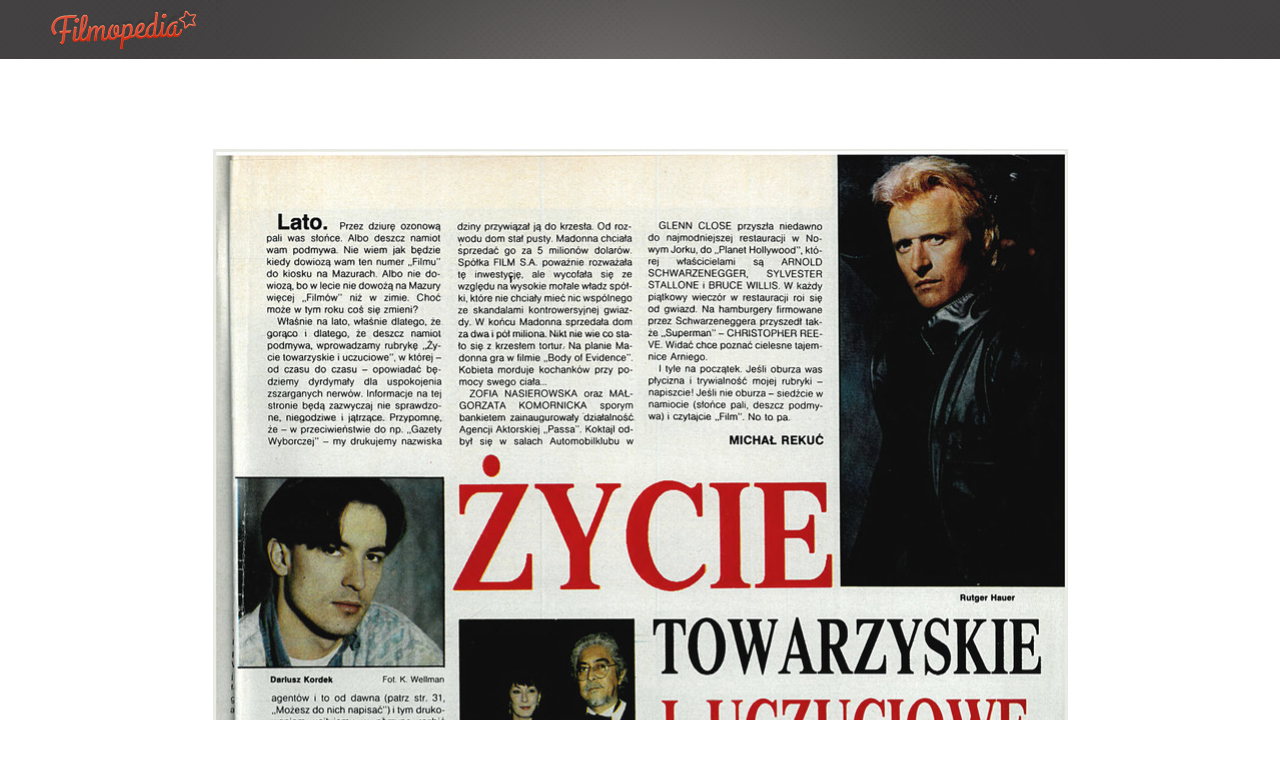

--- FILE ---
content_type: text/html;charset=UTF-8
request_url: https://www.filmopedia.org/archiwum/1992/2019/49775/1992-film-27-003jpg.html
body_size: 10586
content:
<!DOCTYPE html> 
<html lang="pl"> 
<head>
<title>1992-film-27-003.jpg - FILM: 27/1992, strona: 3 - Filmopedia</title>          
<meta charset="utf-8" />       
<meta name="description" content="" />
<meta name="keywords" content="Magazyn Film, FILM, 27, 1992, magazyn, filmopedia" />  
<meta name="robots" content="index,follow" />
<meta name="viewport" content="width=device-width, initial-scale=1, minimum-scale=1, user-scalable=yes" />
<meta name="application-name" content="Filmopedia" />
<meta name="msapplication-tooltip" content="Filmopedia" />
<meta name="msapplication-TileColor" content="#807B7A" />
<meta name="msapplication-TileImage" content="http:///_i/m.wprost/wprost_msapplication.png" />
<meta name="msapplication-square150x150logo" content="https://www.filmopedia.org/filmopedia/_i/icons/filmopedia-favicon-152x152.png" />
<meta name="HandheldFriendly" content="true" />
<meta name="apple-mobile-web-app-capable" content="true" />
<meta name="apple-mobile-web-app-status-bar-style" content="black" />
<meta property="image_src" content="https://www.filmopedia.org/_thumb/1c/ce/66/001267414ab79fd2b16e9b006a.jpeg" />
<meta property="og:site_name" content="Filmopedia" />
<meta property="og:title" content="1992-film-27-003.jpg" />
<meta property="og:description" content="" />
<meta property="og:url" content="https://www.filmopedia.org/archiwum/1992/2019/49775/1992-film-27-003jpg.html" />
<meta property="og:image" content="https://www.filmopedia.org/_thumb/1c/ce/66/001267414ab79fd2b16e9b006a.jpeg" />
<meta property="twitter:card" content="summary_large_image" />
<meta property="twitter:url" content="https://www.filmopedia.org/archiwum/1992/2019/49775/1992-film-27-003jpg.html" />
<meta property="twitter:title" content="1992-film-27-003.jpg" />
<meta property="twitter:description" content="" />
<meta property="twitter:image" content="https://www.filmopedia.org/_thumb/1c/ce/66/001267414ab79fd2b16e9b006a.jpeg" />
<link rel="apple-touch-icon" href="https://www.filmopedia.org/filmopedia/_i/icons/filmopedia-favicon-57x57.png" sizes="57x57" />
<link rel="apple-touch-icon" href="https://www.filmopedia.org/filmopedia/_i/icons/filmopedia-favicon-60x60.png" sizes="60x60" />
<link rel="apple-touch-icon" href="https://www.filmopedia.org/filmopedia/_i/icons/filmopedia-favicon-72x72.png" sizes="72x72" />
<link rel="apple-touch-icon" href="https://www.filmopedia.org/filmopedia/_i/icons/filmopedia-favicon-76x76.png" sizes="76x76" />
<link rel="apple-touch-icon" href="https://www.filmopedia.org/filmopedia/_i/icons/filmopedia-favicon-114x114.png" sizes="114x114" />
<link rel="apple-touch-icon" href="https://www.filmopedia.org/filmopedia/_i/icons/filmopedia-favicon-120x120.png" sizes="120x120" />
<link rel="apple-touch-icon" href="https://www.filmopedia.org/filmopedia/_i/icons/filmopedia-favicon-144x144.png" sizes="144x144" />
<link rel="apple-touch-icon" href="https://www.filmopedia.org/filmopedia/_i/icons/filmopedia-favicon-152x152.png" sizes="152x152" />
<link rel="apple-touch-icon" href="https://www.filmopedia.org/filmopedia/_i/icons/filmopedia-favicon-180x180.png" sizes="180x180" />
<link rel="search" href="https://www.filmopedia.org/search/" title="Wyszukaj w Filmopedii" type="application/opensearchdescription+xml" />
<link rel="prev" href="/archiwum/1992/2019/49774/1992-film-27-002jpg.html" />
<link rel="next" href="/archiwum/1992/2019/49776/1992-film-27-004jpg.html" />
<link rel="shortcut icon" href="/filmopedia/_i/icons/filmopedia-favicon.ico" type="image/x-icon" />
<link rel="icon" href="/filmopedia/_i/icons/filmopedia-favicon-32x32.png" type="image/png" />
<link rel="stylesheet" href="//fonts.googleapis.com/css?family=Roboto+Slab:400,100,300,700&amp;subset=latin,latin-ext,cyrillic,greek,greek-ext,cyrillic-ext" type="text/css" media="screen, projection" />
<link rel="stylesheet" href="//fonts.googleapis.com/css?family=Open+Sans:400,300,300italic,400italic,600,600italic,700,700italic,800,800italic&amp;subset=latin,greek-ext,greek,latin-ext,cyrillic,cyrillic-ext" type="text/css" media="screen, projection" />
<link rel="stylesheet" href="/_css/define.css" type="text/css" media="screen, projection" />
<link rel="stylesheet" href="/filmopedia/_css/filmopedia.css" type="text/css" media="screen, projection" />
<link rel="stylesheet" href="/_js/jquery/lightbox/css/lightbox.css" type="text/css" media="screen, projection" />
<link rel="stylesheet" href="/filmopedia/_css/filmopedia-issues.css" type="text/css" media="screen, projection" />
<script src="/_js/html5.js" type="text/javascript"></script>
<script src="//ajax.googleapis.com/ajax/libs/jquery/2.1.1/jquery.min.js" type="text/javascript"></script>
<script src="//ajax.googleapis.com/ajax/libs/jqueryui/1.11.0/jquery-ui.min.js" type="text/javascript"></script>
<script src="/_js/jquery/lightbox/lightbox-2.6.min.js" type="text/javascript"></script>
<script src="/_js/jquery/jquery.touchSwipe.min.js" type="text/javascript"></script>
<script src="/filmopedia/_js/filmopedia.js" type="text/javascript"></script>
<script src="/_js/jquery/jquery.easing.1.3.js" type="text/javascript"></script>
<script src="/_js/jquery/jquery.roundabout-shapes.js" type="text/javascript"></script>
<script src="/_js/jquery/jquery.roundabout.js" type="text/javascript"></script>

</head>                                                                                                                       
<body id="page-archiwum_artykul" class="page-archiwum_artykul page-route-archiwum-wydane" data-uri="/archiwum"> 
 
<div class="page-wrapper" id="top">  
<header id="header" class="header">      
    <div class="wrapper">
         <h1><a href="/">Filmopedia</a></h1>   
         <div class="search">  
                            
                            <div class="info">
                   <ul>
                        <li><em>67</em> lat historii</li>
                        <li><em>2536</em> wydań</li>
                        
                   </ul>
               </div>
         </div>
         <div class="project">
              <p>
                   <b>Celem projektu „Filmopedia”</b> jest skompletowanie i udostępnienie publiczne wszystkich wydań magazynu „Film”.
                   Do tej pory udało nam się zdigitalizować i opublikować 22 roczniki (co odpowiada ponad 490 wydaniom), które udostępniamy Państwu na tej stronie.
              </p>
              <p>
                   <b>Niestety części wydań nie posiadamy w naszym archiwum i aby projekt kontynuować zwracamy się do Państwa z pomocą o wsparcie poprzez nasz profil prowadzony na <a href="https://patronite.pl/filmopedia" target="patronite">patronite.pl</a></b>
              </p>
              <p style="display: none;">
                   <a href="/wsparcie/">Więcej informacji o wspierających nas osobach i instytucjach</a>
              </p>
              <p class="pisf">
                   Projekt współfinansowany przez
                   <a href="http://www.pisf.pl/pl" title="Polski Instytut Sztuki Filmowej" onclick="window.open(this.href); return false;" ><span>Polski Instytut Sztuki Filmowej</span></a>
              </p>
              <strong>Zobacz zdigitalizowane wydania Magazynu „FILM”</strong>
         </div>
        
    </div>
</header>    
<hr />
<div id="content" class="content">
<section id="section-years-slider" class="section section-years-slider section-years-slider-issue">   
    <div class="wrapper disabled-select">       
        <span class="next"></span>  
        <span class="prev"></span>    
        <h2>Archiwum</h2>   
        <ul class="disabled-select years-slider">               
           
                     <li class="disabled-select years years-40">    
             <strong>
                 <a href="/archiwum/dekada/40" data-year10="40" title="Magazyn FILM: 1946-1949">
                 <span>lata</span> 
                 40  
                 </a>
                 <!--1 <em>1946-1949</em>  --> 
             </strong>  
             <ul><li class="year-1946"><a href="/archiwum/1946" data-year="1946" title="Magazyn FILM: 1946rok">1946</a></li><li class="year-1947"><a href="/archiwum/1947" data-year="1947" title="Magazyn FILM: 1947rok">1947</a></li><li class="year-1948"><a href="/archiwum/1948" data-year="1948" title="Magazyn FILM: 1948rok">1948</a></li><li class="year-1949"><a href="/archiwum/1949" data-year="1949" title="Magazyn FILM: 1949rok">1949</a></li></ul>     
             </li>         
                   
                     <li class="disabled-select years years-50">    
             <strong>
                 <a href="/archiwum/dekada/50" data-year10="50" title="Magazyn FILM: 1950-1959">
                 <span>lata</span> 
                 50  
                 </a>
                 <!--1 <em>1950-1959</em>  --> 
             </strong>  
             <ul><li class="year-1950"><a href="/archiwum/1950" data-year="1950" title="Magazyn FILM: 1950rok">1950</a></li><li class="year-1951"><a href="/archiwum/1951" data-year="1951" title="Magazyn FILM: 1951rok">1951</a></li><li class="year-1952"><a href="/archiwum/1952" data-year="1952" title="Magazyn FILM: 1952rok">1952</a></li><li class="year-1953"><a href="/archiwum/1953" data-year="1953" title="Magazyn FILM: 1953rok">1953</a></li><li class="year-1954"><a href="/archiwum/1954" data-year="1954" title="Magazyn FILM: 1954rok">1954</a></li><li class="year-1955"><a href="/archiwum/1955" data-year="1955" title="Magazyn FILM: 1955rok">1955</a></li><li class="year-1956"><a href="/archiwum/1956" data-year="1956" title="Magazyn FILM: 1956rok">1956</a></li><li class="year-1957"><a href="/archiwum/1957" data-year="1957" title="Magazyn FILM: 1957rok">1957</a></li><li class="year-1958"><a href="/archiwum/1958" data-year="1958" title="Magazyn FILM: 1958rok">1958</a></li><li class="year-1959"><a href="/archiwum/1959" data-year="1959" title="Magazyn FILM: 1959rok">1959</a></li></ul>     
             </li>         
                   
                     <li class="disabled-select years years-60">    
             <strong>
                 <a href="/archiwum/dekada/60" data-year10="60" title="Magazyn FILM: 1960-1969">
                 <span>lata</span> 
                 60  
                 </a>
                 <!--1 <em>1960-1969</em>  --> 
             </strong>  
             <ul><li class="year-1960"><a href="/archiwum/1960" data-year="1960" title="Magazyn FILM: 1960rok">1960</a></li><li class="year-1961"><a href="/archiwum/1961" data-year="1961" title="Magazyn FILM: 1961rok">1961</a></li><li class="year-1962"><a href="/archiwum/1962" data-year="1962" title="Magazyn FILM: 1962rok">1962</a></li><li class="year-1963"><a href="/archiwum/1963" data-year="1963" title="Magazyn FILM: 1963rok">1963</a></li><li class="year-1964"><a href="/archiwum/1964" data-year="1964" title="Magazyn FILM: 1964rok">1964</a></li><li class="year-1965"><a href="/archiwum/1965" data-year="1965" title="Magazyn FILM: 1965rok">1965</a></li><li class="year-1966"><a href="/archiwum/1966" data-year="1966" title="Magazyn FILM: 1966rok">1966</a></li><li class="year-1967"><a href="/archiwum/1967" data-year="1967" title="Magazyn FILM: 1967rok">1967</a></li><li class="year-1968"><a href="/archiwum/1968" data-year="1968" title="Magazyn FILM: 1968rok">1968</a></li><li class="year-1969"><a href="/archiwum/1969" data-year="1969" title="Magazyn FILM: 1969rok">1969</a></li></ul>     
             </li>         
                   
                     <li class="disabled-select years years-70">    
             <strong>
                 <a href="/archiwum/dekada/70" data-year10="70" title="Magazyn FILM: 1970-1979">
                 <span>lata</span> 
                 70  
                 </a>
                 <!--1 <em>1970-1979</em>  --> 
             </strong>  
             <ul><li class="year-1970"><a href="/archiwum/1970" data-year="1970" title="Magazyn FILM: 1970rok">1970</a></li><li class="year-1971"><a href="/archiwum/1971" data-year="1971" title="Magazyn FILM: 1971rok">1971</a></li><li class="year-1972"><a href="/archiwum/1972" data-year="1972" title="Magazyn FILM: 1972rok">1972</a></li><li class="year-1973"><a href="/archiwum/1973" data-year="1973" title="Magazyn FILM: 1973rok">1973</a></li><li class="year-1974"><a href="/archiwum/1974" data-year="1974" title="Magazyn FILM: 1974rok">1974</a></li><li class="year-1975"><a href="/archiwum/1975" data-year="1975" title="Magazyn FILM: 1975rok">1975</a></li><li class="year-1976"><a href="/archiwum/1976" data-year="1976" title="Magazyn FILM: 1976rok">1976</a></li><li class="year-1977"><a href="/archiwum/1977" data-year="1977" title="Magazyn FILM: 1977rok">1977</a></li><li class="year-1978"><a href="/archiwum/1978" data-year="1978" title="Magazyn FILM: 1978rok">1978</a></li><li class="year-1979"><a href="/archiwum/1979" data-year="1979" title="Magazyn FILM: 1979rok">1979</a></li></ul>     
             </li>         
                   
                     <li class="disabled-select years years-80">    
             <strong>
                 <a href="/archiwum/dekada/80" data-year10="80" title="Magazyn FILM: 1980-1989">
                 <span>lata</span> 
                 80  
                 </a>
                 <!--1 <em>1980-1989</em>  --> 
             </strong>  
             <ul><li class="year-1980"><a href="/archiwum/1980" data-year="1980" title="Magazyn FILM: 1980rok">1980</a></li><li class="year-1981"><a href="/archiwum/1981" data-year="1981" title="Magazyn FILM: 1981rok">1981</a></li><li class="year-1982"><a href="/archiwum/1982" data-year="1982" title="Magazyn FILM: 1982rok">1982</a></li><li class="year-1983"><a href="/archiwum/1983" data-year="1983" title="Magazyn FILM: 1983rok">1983</a></li><li class="year-1984"><a href="/archiwum/1984" data-year="1984" title="Magazyn FILM: 1984rok">1984</a></li><li class="year-1985"><a href="/archiwum/1985" data-year="1985" title="Magazyn FILM: 1985rok">1985</a></li><li class="year-1986"><a href="/archiwum/1986" data-year="1986" title="Magazyn FILM: 1986rok">1986</a></li><li class="year-1987"><a href="/archiwum/1987" data-year="1987" title="Magazyn FILM: 1987rok">1987</a></li><li class="year-1988"><a href="/archiwum/1988" data-year="1988" title="Magazyn FILM: 1988rok">1988</a></li><li class="year-1989"><a href="/archiwum/1989" data-year="1989" title="Magazyn FILM: 1989rok">1989</a></li></ul>     
             </li>         
                   
                     <li class="disabled-select years years-90">    
             <strong>
                 <a href="/archiwum/dekada/90" data-year10="90" title="Magazyn FILM: 1990-1999">
                 <span>lata</span> 
                 90  
                 </a>
                 <!--1 <em>1990-1999</em>  --> 
             </strong>  
             <ul><li class="year-1990"><a href="/archiwum/1990" data-year="1990" title="Magazyn FILM: 1990rok">1990</a></li><li class="year-1991"><a href="/archiwum/1991" data-year="1991" title="Magazyn FILM: 1991rok">1991</a></li><li class="year-1992 selected"><a href="/archiwum/1992" data-year="1992" title="Magazyn FILM: 1992rok">1992</a></li><li class="year-1993"><a href="/archiwum/1993" data-year="1993" title="Magazyn FILM: 1993rok">1993</a></li><li class="year-1994"><a href="/archiwum/1994" data-year="1994" title="Magazyn FILM: 1994rok">1994</a></li><li class="year-1995"><a href="/archiwum/1995" data-year="1995" title="Magazyn FILM: 1995rok">1995</a></li><li class="year-1996"><a href="/archiwum/1996" data-year="1996" title="Magazyn FILM: 1996rok">1996</a></li><li class="year-1997"><a href="/archiwum/1997" data-year="1997" title="Magazyn FILM: 1997rok">1997</a></li><li class="year-1998"><a href="/archiwum/1998" data-year="1998" title="Magazyn FILM: 1998rok">1998</a></li><li class="year-1999"><a href="/archiwum/1999" data-year="1999" title="Magazyn FILM: 1999rok">1999</a></li></ul>     
             </li>         
                   
                     <li class="disabled-select years years-00">    
             <strong>
                 <a href="/archiwum/dekada/00" data-year10="00" title="Magazyn FILM: 2000-2009">
                 <span>lata</span> 
                 00  
                 </a>
                 <!--1 <em>2000-2009</em>  --> 
             </strong>  
             <ul><li class="year-2000"><a href="/archiwum/2000" data-year="2000" title="Magazyn FILM: 2000rok">2000</a></li><li class="year-2001"><a href="/archiwum/2001" data-year="2001" title="Magazyn FILM: 2001rok">2001</a></li><li class="year-2002"><a href="/archiwum/2002" data-year="2002" title="Magazyn FILM: 2002rok">2002</a></li><li class="year-2003"><a href="/archiwum/2003" data-year="2003" title="Magazyn FILM: 2003rok">2003</a></li><li class="year-2004"><a href="/archiwum/2004" data-year="2004" title="Magazyn FILM: 2004rok">2004</a></li><li class="year-2005"><a href="/archiwum/2005" data-year="2005" title="Magazyn FILM: 2005rok">2005</a></li><li class="year-2006"><a href="/archiwum/2006" data-year="2006" title="Magazyn FILM: 2006rok">2006</a></li><li class="year-2007"><a href="/archiwum/2007" data-year="2007" title="Magazyn FILM: 2007rok">2007</a></li><li class="year-2008"><a href="/archiwum/2008" data-year="2008" title="Magazyn FILM: 2008rok">2008</a></li><li class="year-2009"><a href="/archiwum/2009" data-year="2009" title="Magazyn FILM: 2009rok">2009</a></li></ul>     
             </li>         
                   
                     <li class="disabled-select years years-10">    
             <strong>
                 <a href="/archiwum/dekada/10" data-year10="10" title="Magazyn FILM: 2010-2013">
                 <span>lata</span> 
                 10  
                 </a>
                 <!--1 <em>2010-2013</em>  --> 
             </strong>  
             <ul><li class="year-2010"><a href="/archiwum/2010" data-year="2010" title="Magazyn FILM: 2010rok">2010</a></li><li class="year-2011"><a href="/archiwum/2011" data-year="2011" title="Magazyn FILM: 2011rok">2011</a></li><li class="year-2012"><a href="/archiwum/2012" data-year="2012" title="Magazyn FILM: 2012rok">2012</a></li><li class="year-2013"><a href="/archiwum/2013" data-year="2013" title="Magazyn FILM: 2013rok">2013</a></li></ul>     
             </li>         
                                                                                               
        </ul>                                                       
    </div>                                                          
</section>      
                                         
<section id="section-desc" class="section section-desc">  
       
    <article>        
                     
                
             <figure class="art-cover art-cover-page"> 
             <img src="/_thumb/1c/ce/66/001267414ab79fd2b16e9b006a.jpeg" alt="FILM: 27/1992 (2242), strona 3" />
             <legend>Magazyn FILM: 27/1992 (2242), strona 3</legend>
             </figure>           
               
             <h2 class="art-title">1992-film-27-003.jpg</h2>
             <div class="wrapper wrapper-1">  
                      
                                                        
                 <div class="art-text art-keywords">  
                 <a href="/wyszukaj/wszystko/Magazyn%20Film" rel="tag">Magazyn Film</a>                 </div>   
                     
                 <div class="ta-center">
                 <a href="/numer/1992/2019/Film-1992-27.html" class="button">Przeglądaj wydanie <span>27/1992</span></a>  
                 </div> 
             </div>  
                         
             <div class="wrapper">  
             <h2 class="title-3 title-3-line">Pozostałe strony</h2>  
             <ul class="issue-list disabled-select issue-list-32">    
                                      
                 <li class="disabled-select issue-item ">        
                     <a href="/archiwum/1992/2019/49773/1992-film-27-001jpg.html" title="FILM: 27/1992 (2242), strona 1" class="cover">
                     <img src="/_thumb/f7/ae/b6/d42f44ad7381618fd16e78c05b.jpeg"  
                          alt="FILM: 27/1992 (2242), strona 1" />
                     <span class="a"></span>  
                     <span class="t">
                     <em>strona</em>
                     <strong>1</strong> 
                     <span class="menu" title="Wyświetl tę stronę"></span> 
                     <span class="view" title="Przeglądaj tę stronę" onclick="location='/numer/1992/2019/Film-1992-27.html#1'; return false;"></span>
                     </span> 
                     <span class="keywords">wydanie: 27/1992</span>
                     </a> 
                 </li> 
                     
                 <li class="disabled-select issue-item ">        
                     <a href="/archiwum/1992/2019/49774/1992-film-27-002jpg.html" title="FILM: 27/1992 (2242), strona 2" class="cover">
                     <img src="/_thumb/57/54/c2/2b65b55c57f98a3278c16581b6.jpeg"  
                          alt="FILM: 27/1992 (2242), strona 2" />
                     <span class="a"></span>  
                     <span class="t">
                     <em>strona</em>
                     <strong>2</strong> 
                     <span class="menu" title="Wyświetl tę stronę"></span> 
                     <span class="view" title="Przeglądaj tę stronę" onclick="location='/numer/1992/2019/Film-1992-27.html#2'; return false;"></span>
                     </span> 
                     <span class="keywords">wydanie: 27/1992</span>
                     </a> 
                 </li> 
                     
                 <li class="disabled-select issue-item  issue-item-selected">        
                     <a href="/archiwum/1992/2019/49775/1992-film-27-003jpg.html" title="FILM: 27/1992 (2242), strona 3" class="cover">
                     <img src="/_thumb/f3/44/4a/00e46f8c3b9d7697eaf89c2881.jpeg"  
                          alt="FILM: 27/1992 (2242), strona 3" />
                     <span class="a"></span>  
                     <span class="t">
                     <em>strona</em>
                     <strong>3</strong> 
                     <span class="menu" title="Wyświetl tę stronę"></span> 
                     <span class="view" title="Przeglądaj tę stronę" onclick="location='/numer/1992/2019/Film-1992-27.html#3'; return false;"></span>
                     </span> 
                     <span class="keywords">wydanie: 27/1992</span>
                     </a> 
                 </li> 
                     
                 <li class="disabled-select issue-item ">        
                     <a href="/archiwum/1992/2019/49776/1992-film-27-004jpg.html" title="FILM: 27/1992 (2242), strona 4" class="cover">
                     <img src="/_thumb/3e/61/b2/8a3bebeb086fdab3c69d849a3a.jpeg"  
                          alt="FILM: 27/1992 (2242), strona 4" />
                     <span class="a"></span>  
                     <span class="t">
                     <em>strona</em>
                     <strong>4</strong> 
                     <span class="menu" title="Wyświetl tę stronę"></span> 
                     <span class="view" title="Przeglądaj tę stronę" onclick="location='/numer/1992/2019/Film-1992-27.html#4'; return false;"></span>
                     </span> 
                     <span class="keywords">wydanie: 27/1992</span>
                     </a> 
                 </li> 
                     
                 <li class="disabled-select issue-item ">        
                     <a href="/archiwum/1992/2019/49777/1992-film-27-005jpg.html" title="FILM: 27/1992 (2242), strona 5" class="cover">
                     <img src="/_thumb/8f/ae/57/308b595aea1e62b1f0728b13f9.jpeg"  
                          alt="FILM: 27/1992 (2242), strona 5" />
                     <span class="a"></span>  
                     <span class="t">
                     <em>strona</em>
                     <strong>5</strong> 
                     <span class="menu" title="Wyświetl tę stronę"></span> 
                     <span class="view" title="Przeglądaj tę stronę" onclick="location='/numer/1992/2019/Film-1992-27.html#5'; return false;"></span>
                     </span> 
                     <span class="keywords">wydanie: 27/1992</span>
                     </a> 
                 </li> 
                     
                 <li class="disabled-select issue-item ">        
                     <a href="/archiwum/1992/2019/49778/1992-film-27-006jpg.html" title="FILM: 27/1992 (2242), strona 6" class="cover">
                     <img src="/_thumb/65/27/93/743e7be706d9ecc204e70c2932.jpeg"  
                          alt="FILM: 27/1992 (2242), strona 6" />
                     <span class="a"></span>  
                     <span class="t">
                     <em>strona</em>
                     <strong>6</strong> 
                     <span class="menu" title="Wyświetl tę stronę"></span> 
                     <span class="view" title="Przeglądaj tę stronę" onclick="location='/numer/1992/2019/Film-1992-27.html#6'; return false;"></span>
                     </span> 
                     <span class="keywords">wydanie: 27/1992</span>
                     </a> 
                 </li> 
                     
                 <li class="disabled-select issue-item ">        
                     <a href="/archiwum/1992/2019/49779/1992-film-27-007jpg.html" title="FILM: 27/1992 (2242), strona 7" class="cover">
                     <img src="/_thumb/af/af/c1/dfa390206bf13211b1dd010c35.jpeg"  
                          alt="FILM: 27/1992 (2242), strona 7" />
                     <span class="a"></span>  
                     <span class="t">
                     <em>strona</em>
                     <strong>7</strong> 
                     <span class="menu" title="Wyświetl tę stronę"></span> 
                     <span class="view" title="Przeglądaj tę stronę" onclick="location='/numer/1992/2019/Film-1992-27.html#7'; return false;"></span>
                     </span> 
                     <span class="keywords">wydanie: 27/1992</span>
                     </a> 
                 </li> 
                     
                 <li class="disabled-select issue-item ">        
                     <a href="/archiwum/1992/2019/49780/1992-film-27-008jpg.html" title="FILM: 27/1992 (2242), strona 8" class="cover">
                     <img src="/_thumb/69/f8/05/7de149047fce7ab2d1962082ec.jpeg"  
                          alt="FILM: 27/1992 (2242), strona 8" />
                     <span class="a"></span>  
                     <span class="t">
                     <em>strona</em>
                     <strong>8</strong> 
                     <span class="menu" title="Wyświetl tę stronę"></span> 
                     <span class="view" title="Przeglądaj tę stronę" onclick="location='/numer/1992/2019/Film-1992-27.html#8'; return false;"></span>
                     </span> 
                     <span class="keywords">wydanie: 27/1992</span>
                     </a> 
                 </li> 
                     
                 <li class="disabled-select issue-item ">        
                     <a href="/archiwum/1992/2019/49781/1992-film-27-009jpg.html" title="FILM: 27/1992 (2242), strona 9" class="cover">
                     <img src="/_thumb/6b/18/2b/3d9a0ca4a08cef973039476eec.jpeg"  
                          alt="FILM: 27/1992 (2242), strona 9" />
                     <span class="a"></span>  
                     <span class="t">
                     <em>strona</em>
                     <strong>9</strong> 
                     <span class="menu" title="Wyświetl tę stronę"></span> 
                     <span class="view" title="Przeglądaj tę stronę" onclick="location='/numer/1992/2019/Film-1992-27.html#9'; return false;"></span>
                     </span> 
                     <span class="keywords">wydanie: 27/1992</span>
                     </a> 
                 </li> 
                     
                 <li class="disabled-select issue-item ">        
                     <a href="/archiwum/1992/2019/49782/1992-film-27-010jpg.html" title="FILM: 27/1992 (2242), strona 10" class="cover">
                     <img src="/_thumb/d9/91/6b/29e9ebb79d5cfe913797339c95.jpeg"  
                          alt="FILM: 27/1992 (2242), strona 10" />
                     <span class="a"></span>  
                     <span class="t">
                     <em>strona</em>
                     <strong>10</strong> 
                     <span class="menu" title="Wyświetl tę stronę"></span> 
                     <span class="view" title="Przeglądaj tę stronę" onclick="location='/numer/1992/2019/Film-1992-27.html#10'; return false;"></span>
                     </span> 
                     <span class="keywords">wydanie: 27/1992</span>
                     </a> 
                 </li> 
                     
                 <li class="disabled-select issue-item ">        
                     <a href="/archiwum/1992/2019/49783/1992-film-27-011jpg.html" title="FILM: 27/1992 (2242), strona 11" class="cover">
                     <img src="/_thumb/17/86/7e/386d4418e8c1021f4bdc8593ed.jpeg"  
                          alt="FILM: 27/1992 (2242), strona 11" />
                     <span class="a"></span>  
                     <span class="t">
                     <em>strona</em>
                     <strong>11</strong> 
                     <span class="menu" title="Wyświetl tę stronę"></span> 
                     <span class="view" title="Przeglądaj tę stronę" onclick="location='/numer/1992/2019/Film-1992-27.html#11'; return false;"></span>
                     </span> 
                     <span class="keywords">wydanie: 27/1992</span>
                     </a> 
                 </li> 
                     
                 <li class="disabled-select issue-item ">        
                     <a href="/archiwum/1992/2019/49784/1992-film-27-012jpg.html" title="FILM: 27/1992 (2242), strona 12" class="cover">
                     <img src="/_thumb/a5/9d/3d/65e868e9e4a01998aa27a5abcd.jpeg"  
                          alt="FILM: 27/1992 (2242), strona 12" />
                     <span class="a"></span>  
                     <span class="t">
                     <em>strona</em>
                     <strong>12</strong> 
                     <span class="menu" title="Wyświetl tę stronę"></span> 
                     <span class="view" title="Przeglądaj tę stronę" onclick="location='/numer/1992/2019/Film-1992-27.html#12'; return false;"></span>
                     </span> 
                     <span class="keywords">wydanie: 27/1992</span>
                     </a> 
                 </li> 
                     
                 <li class="disabled-select issue-item ">        
                     <a href="/archiwum/1992/2019/49785/1992-film-27-013jpg.html" title="FILM: 27/1992 (2242), strona 13" class="cover">
                     <img src="/_thumb/f2/59/da/83e65edec7e8907f34981adee8.jpeg"  
                          alt="FILM: 27/1992 (2242), strona 13" />
                     <span class="a"></span>  
                     <span class="t">
                     <em>strona</em>
                     <strong>13</strong> 
                     <span class="menu" title="Wyświetl tę stronę"></span> 
                     <span class="view" title="Przeglądaj tę stronę" onclick="location='/numer/1992/2019/Film-1992-27.html#13'; return false;"></span>
                     </span> 
                     <span class="keywords">wydanie: 27/1992</span>
                     </a> 
                 </li> 
                     
                 <li class="disabled-select issue-item ">        
                     <a href="/archiwum/1992/2019/49786/1992-film-27-014jpg.html" title="FILM: 27/1992 (2242), strona 14" class="cover">
                     <img src="/_thumb/d7/85/b0/7b302ee6701c6322e392e2826a.jpeg"  
                          alt="FILM: 27/1992 (2242), strona 14" />
                     <span class="a"></span>  
                     <span class="t">
                     <em>strona</em>
                     <strong>14</strong> 
                     <span class="menu" title="Wyświetl tę stronę"></span> 
                     <span class="view" title="Przeglądaj tę stronę" onclick="location='/numer/1992/2019/Film-1992-27.html#14'; return false;"></span>
                     </span> 
                     <span class="keywords">wydanie: 27/1992</span>
                     </a> 
                 </li> 
                     
                 <li class="disabled-select issue-item ">        
                     <a href="/archiwum/1992/2019/49787/1992-film-27-015jpg.html" title="FILM: 27/1992 (2242), strona 15" class="cover">
                     <img src="/_thumb/c2/9c/4e/48c40d7bb0fa7bee467d257789.jpeg"  
                          alt="FILM: 27/1992 (2242), strona 15" />
                     <span class="a"></span>  
                     <span class="t">
                     <em>strona</em>
                     <strong>15</strong> 
                     <span class="menu" title="Wyświetl tę stronę"></span> 
                     <span class="view" title="Przeglądaj tę stronę" onclick="location='/numer/1992/2019/Film-1992-27.html#15'; return false;"></span>
                     </span> 
                     <span class="keywords">wydanie: 27/1992</span>
                     </a> 
                 </li> 
                     
                 <li class="disabled-select issue-item ">        
                     <a href="/archiwum/1992/2019/49788/1992-film-27-016jpg.html" title="FILM: 27/1992 (2242), strona 16" class="cover">
                     <img src="/_thumb/e0/71/ae/c639802be1c3b636ad824ca23e.jpeg"  
                          alt="FILM: 27/1992 (2242), strona 16" />
                     <span class="a"></span>  
                     <span class="t">
                     <em>strona</em>
                     <strong>16</strong> 
                     <span class="menu" title="Wyświetl tę stronę"></span> 
                     <span class="view" title="Przeglądaj tę stronę" onclick="location='/numer/1992/2019/Film-1992-27.html#16'; return false;"></span>
                     </span> 
                     <span class="keywords">wydanie: 27/1992</span>
                     </a> 
                 </li> 
                     
                 <li class="disabled-select issue-item ">        
                     <a href="/archiwum/1992/2019/49789/1992-film-27-017jpg.html" title="FILM: 27/1992 (2242), strona 17" class="cover">
                     <img src="/_thumb/65/45/92/5c8f78113bc87aaa84d86c14e3.jpeg"  
                          alt="FILM: 27/1992 (2242), strona 17" />
                     <span class="a"></span>  
                     <span class="t">
                     <em>strona</em>
                     <strong>17</strong> 
                     <span class="menu" title="Wyświetl tę stronę"></span> 
                     <span class="view" title="Przeglądaj tę stronę" onclick="location='/numer/1992/2019/Film-1992-27.html#17'; return false;"></span>
                     </span> 
                     <span class="keywords">wydanie: 27/1992</span>
                     </a> 
                 </li> 
                     
                 <li class="disabled-select issue-item ">        
                     <a href="/archiwum/1992/2019/49790/1992-film-27-018jpg.html" title="FILM: 27/1992 (2242), strona 18" class="cover">
                     <img src="/_thumb/8b/38/6b/fe6a7e5673882d36e72ce1a554.jpeg"  
                          alt="FILM: 27/1992 (2242), strona 18" />
                     <span class="a"></span>  
                     <span class="t">
                     <em>strona</em>
                     <strong>18</strong> 
                     <span class="menu" title="Wyświetl tę stronę"></span> 
                     <span class="view" title="Przeglądaj tę stronę" onclick="location='/numer/1992/2019/Film-1992-27.html#18'; return false;"></span>
                     </span> 
                     <span class="keywords">wydanie: 27/1992</span>
                     </a> 
                 </li> 
                     
                 <li class="disabled-select issue-item ">        
                     <a href="/archiwum/1992/2019/49791/1992-film-27-019jpg.html" title="FILM: 27/1992 (2242), strona 19" class="cover">
                     <img src="/_thumb/ca/6f/f6/764669eda58ffb8f95772aa95d.jpeg"  
                          alt="FILM: 27/1992 (2242), strona 19" />
                     <span class="a"></span>  
                     <span class="t">
                     <em>strona</em>
                     <strong>19</strong> 
                     <span class="menu" title="Wyświetl tę stronę"></span> 
                     <span class="view" title="Przeglądaj tę stronę" onclick="location='/numer/1992/2019/Film-1992-27.html#19'; return false;"></span>
                     </span> 
                     <span class="keywords">wydanie: 27/1992</span>
                     </a> 
                 </li> 
                     
                 <li class="disabled-select issue-item ">        
                     <a href="/archiwum/1992/2019/49792/1992-film-27-020jpg.html" title="FILM: 27/1992 (2242), strona 20" class="cover">
                     <img src="/_thumb/50/11/92/95bb19ccf70fe4c986fab56c4f.jpeg"  
                          alt="FILM: 27/1992 (2242), strona 20" />
                     <span class="a"></span>  
                     <span class="t">
                     <em>strona</em>
                     <strong>20</strong> 
                     <span class="menu" title="Wyświetl tę stronę"></span> 
                     <span class="view" title="Przeglądaj tę stronę" onclick="location='/numer/1992/2019/Film-1992-27.html#20'; return false;"></span>
                     </span> 
                     <span class="keywords">wydanie: 27/1992</span>
                     </a> 
                 </li> 
                     
                 <li class="disabled-select issue-item ">        
                     <a href="/archiwum/1992/2019/49793/1992-film-27-021jpg.html" title="FILM: 27/1992 (2242), strona 21" class="cover">
                     <img src="/_thumb/40/fb/ed/5ee88ad5c2be530feddf5e33ce.jpeg"  
                          alt="FILM: 27/1992 (2242), strona 21" />
                     <span class="a"></span>  
                     <span class="t">
                     <em>strona</em>
                     <strong>21</strong> 
                     <span class="menu" title="Wyświetl tę stronę"></span> 
                     <span class="view" title="Przeglądaj tę stronę" onclick="location='/numer/1992/2019/Film-1992-27.html#21'; return false;"></span>
                     </span> 
                     <span class="keywords">wydanie: 27/1992</span>
                     </a> 
                 </li> 
                     
                 <li class="disabled-select issue-item ">        
                     <a href="/archiwum/1992/2019/49794/1992-film-27-022jpg.html" title="FILM: 27/1992 (2242), strona 22" class="cover">
                     <img src="/_thumb/2f/82/b4/e684b14f115e622ccad3f7c837.jpeg"  
                          alt="FILM: 27/1992 (2242), strona 22" />
                     <span class="a"></span>  
                     <span class="t">
                     <em>strona</em>
                     <strong>22</strong> 
                     <span class="menu" title="Wyświetl tę stronę"></span> 
                     <span class="view" title="Przeglądaj tę stronę" onclick="location='/numer/1992/2019/Film-1992-27.html#22'; return false;"></span>
                     </span> 
                     <span class="keywords">wydanie: 27/1992</span>
                     </a> 
                 </li> 
                     
                 <li class="disabled-select issue-item ">        
                     <a href="/archiwum/1992/2019/49795/1992-film-27-023jpg.html" title="FILM: 27/1992 (2242), strona 23" class="cover">
                     <img src="/_thumb/a3/15/b4/ec2a9a0439bb769e6dbc6e340c.jpeg"  
                          alt="FILM: 27/1992 (2242), strona 23" />
                     <span class="a"></span>  
                     <span class="t">
                     <em>strona</em>
                     <strong>23</strong> 
                     <span class="menu" title="Wyświetl tę stronę"></span> 
                     <span class="view" title="Przeglądaj tę stronę" onclick="location='/numer/1992/2019/Film-1992-27.html#23'; return false;"></span>
                     </span> 
                     <span class="keywords">wydanie: 27/1992</span>
                     </a> 
                 </li> 
                     
                 <li class="disabled-select issue-item ">        
                     <a href="/archiwum/1992/2019/49796/1992-film-27-024jpg.html" title="FILM: 27/1992 (2242), strona 24" class="cover">
                     <img src="/_thumb/ca/11/b9/5ac6528778fd9f8a2f4a2f1ad6.jpeg"  
                          alt="FILM: 27/1992 (2242), strona 24" />
                     <span class="a"></span>  
                     <span class="t">
                     <em>strona</em>
                     <strong>24</strong> 
                     <span class="menu" title="Wyświetl tę stronę"></span> 
                     <span class="view" title="Przeglądaj tę stronę" onclick="location='/numer/1992/2019/Film-1992-27.html#24'; return false;"></span>
                     </span> 
                     <span class="keywords">wydanie: 27/1992</span>
                     </a> 
                 </li> 
                     
                 <li class="disabled-select issue-item ">        
                     <a href="/archiwum/1992/2019/49797/1992-film-27-025jpg.html" title="FILM: 27/1992 (2242), strona 25" class="cover">
                     <img src="/_thumb/4d/36/14/91a2d8589c123ef7510e2c9ed6.jpeg"  
                          alt="FILM: 27/1992 (2242), strona 25" />
                     <span class="a"></span>  
                     <span class="t">
                     <em>strona</em>
                     <strong>25</strong> 
                     <span class="menu" title="Wyświetl tę stronę"></span> 
                     <span class="view" title="Przeglądaj tę stronę" onclick="location='/numer/1992/2019/Film-1992-27.html#25'; return false;"></span>
                     </span> 
                     <span class="keywords">wydanie: 27/1992</span>
                     </a> 
                 </li> 
                     
                 <li class="disabled-select issue-item ">        
                     <a href="/archiwum/1992/2019/49798/1992-film-27-026jpg.html" title="FILM: 27/1992 (2242), strona 26" class="cover">
                     <img src="/_thumb/42/bc/60/705249d91493c9a952705dda41.jpeg"  
                          alt="FILM: 27/1992 (2242), strona 26" />
                     <span class="a"></span>  
                     <span class="t">
                     <em>strona</em>
                     <strong>26</strong> 
                     <span class="menu" title="Wyświetl tę stronę"></span> 
                     <span class="view" title="Przeglądaj tę stronę" onclick="location='/numer/1992/2019/Film-1992-27.html#26'; return false;"></span>
                     </span> 
                     <span class="keywords">wydanie: 27/1992</span>
                     </a> 
                 </li> 
                     
                 <li class="disabled-select issue-item ">        
                     <a href="/archiwum/1992/2019/49799/1992-film-27-027jpg.html" title="FILM: 27/1992 (2242), strona 27" class="cover">
                     <img src="/_thumb/d7/c9/88/42b7cf6cb051455464602f6d68.jpeg"  
                          alt="FILM: 27/1992 (2242), strona 27" />
                     <span class="a"></span>  
                     <span class="t">
                     <em>strona</em>
                     <strong>27</strong> 
                     <span class="menu" title="Wyświetl tę stronę"></span> 
                     <span class="view" title="Przeglądaj tę stronę" onclick="location='/numer/1992/2019/Film-1992-27.html#27'; return false;"></span>
                     </span> 
                     <span class="keywords">wydanie: 27/1992</span>
                     </a> 
                 </li> 
                     
                 <li class="disabled-select issue-item ">        
                     <a href="/archiwum/1992/2019/49800/1992-film-27-028jpg.html" title="FILM: 27/1992 (2242), strona 28" class="cover">
                     <img src="/_thumb/53/13/dc/0021fe9af46b8b2b0750ce7529.jpeg"  
                          alt="FILM: 27/1992 (2242), strona 28" />
                     <span class="a"></span>  
                     <span class="t">
                     <em>strona</em>
                     <strong>28</strong> 
                     <span class="menu" title="Wyświetl tę stronę"></span> 
                     <span class="view" title="Przeglądaj tę stronę" onclick="location='/numer/1992/2019/Film-1992-27.html#28'; return false;"></span>
                     </span> 
                     <span class="keywords">wydanie: 27/1992</span>
                     </a> 
                 </li> 
                     
                 <li class="disabled-select issue-item ">        
                     <a href="/archiwum/1992/2019/49801/1992-film-27-029jpg.html" title="FILM: 27/1992 (2242), strona 29" class="cover">
                     <img src="/_thumb/bc/c7/8e/a004a28be981952e20691e339d.jpeg"  
                          alt="FILM: 27/1992 (2242), strona 29" />
                     <span class="a"></span>  
                     <span class="t">
                     <em>strona</em>
                     <strong>29</strong> 
                     <span class="menu" title="Wyświetl tę stronę"></span> 
                     <span class="view" title="Przeglądaj tę stronę" onclick="location='/numer/1992/2019/Film-1992-27.html#29'; return false;"></span>
                     </span> 
                     <span class="keywords">wydanie: 27/1992</span>
                     </a> 
                 </li> 
                     
                 <li class="disabled-select issue-item ">        
                     <a href="/archiwum/1992/2019/49802/1992-film-27-030jpg.html" title="FILM: 27/1992 (2242), strona 30" class="cover">
                     <img src="/_thumb/6e/11/29/c5984644879fbf628dd2024c0a.jpeg"  
                          alt="FILM: 27/1992 (2242), strona 30" />
                     <span class="a"></span>  
                     <span class="t">
                     <em>strona</em>
                     <strong>30</strong> 
                     <span class="menu" title="Wyświetl tę stronę"></span> 
                     <span class="view" title="Przeglądaj tę stronę" onclick="location='/numer/1992/2019/Film-1992-27.html#30'; return false;"></span>
                     </span> 
                     <span class="keywords">wydanie: 27/1992</span>
                     </a> 
                 </li> 
                     
                 <li class="disabled-select issue-item ">        
                     <a href="/archiwum/1992/2019/49803/1992-film-27-031jpg.html" title="FILM: 27/1992 (2242), strona 31" class="cover">
                     <img src="/_thumb/87/43/a2/4177a15d62680702ebf25221b3.jpeg"  
                          alt="FILM: 27/1992 (2242), strona 31" />
                     <span class="a"></span>  
                     <span class="t">
                     <em>strona</em>
                     <strong>31</strong> 
                     <span class="menu" title="Wyświetl tę stronę"></span> 
                     <span class="view" title="Przeglądaj tę stronę" onclick="location='/numer/1992/2019/Film-1992-27.html#31'; return false;"></span>
                     </span> 
                     <span class="keywords">wydanie: 27/1992</span>
                     </a> 
                 </li> 
                     
                 <li class="disabled-select issue-item ">        
                     <a href="/archiwum/1992/2019/49804/1992-film-27-032jpg.html" title="FILM: 27/1992 (2242), strona 32" class="cover">
                     <img src="/_thumb/60/33/a8/bab27c6fc98eac90d96cd8ff29.jpeg"  
                          alt="FILM: 27/1992 (2242), strona 32" />
                     <span class="a"></span>  
                     <span class="t">
                     <em>strona</em>
                     <strong>32</strong> 
                     <span class="menu" title="Wyświetl tę stronę"></span> 
                     <span class="view" title="Przeglądaj tę stronę" onclick="location='/numer/1992/2019/Film-1992-27.html#32'; return false;"></span>
                     </span> 
                     <span class="keywords">wydanie: 27/1992</span>
                     </a> 
                 </li> 
                    
             </ul>     
             </div>      
            
              
         <div class="wrapper"> 
               
              
                   
               
                  
         </div>   
    </article>  
        
                       
</section>
                                     
<section id="section-covers" class="section section-covers">   
    <div class="wrapper"> 
         <h2><a href="/archiwum/1992">Rok 1992</a>  - pozostałe wydania</h2>  
         <ul class="issue-list issue-list-51">
        <li class="disabled-select issue-item ">        
         <a href="/archiwum/1992/1993/Film-1992-1.html" title="FILM: 1/1992 (2216)" class="cover">
                      <img src="/_thumb/69/32/c8/484f80a8bfde762c3a32d8c74f.jpeg" alt="FILM: 1/1992 (2216)" />
                  <span class="a"></span>  
         <span class="t">
               <em>wydanie</em>
               <strong><span>1</span>/1992</strong>
               <span class="menu" title="Opis numeru"></span>    
               <span class="view" title="Przeglądaj" onclick="location='/numer/1992/1993/Film-1992-1.html'; return false;" data-url="/numer/1992/1993/Film-1992-1.html"></span>
               <span class="keywords"></span>
         </span>
         </a> 
    </li>   
        <li class="disabled-select issue-item ">        
         <a href="/archiwum/1992/1994/Film-1992-2.html" title="FILM: 2/1992 (2217)" class="cover">
                      <img src="/_thumb/30/c5/4f/7d51eeb48e36dfee5a691897bb.jpeg" alt="FILM: 2/1992 (2217)" />
                  <span class="a"></span>  
         <span class="t">
               <em>wydanie</em>
               <strong><span>2</span>/1992</strong>
               <span class="menu" title="Opis numeru"></span>    
               <span class="view" title="Przeglądaj" onclick="location='/numer/1992/1994/Film-1992-2.html'; return false;" data-url="/numer/1992/1994/Film-1992-2.html"></span>
               <span class="keywords"></span>
         </span>
         </a> 
    </li>   
        <li class="disabled-select issue-item ">        
         <a href="/archiwum/1992/1995/Film-1992-3.html" title="FILM: 3/1992 (2218)" class="cover">
                      <img src="/_thumb/ff/18/8d/1e2401001bc101ad7f04550c11.jpeg" alt="FILM: 3/1992 (2218)" />
                  <span class="a"></span>  
         <span class="t">
               <em>wydanie</em>
               <strong><span>3</span>/1992</strong>
               <span class="menu" title="Opis numeru"></span>    
               <span class="view" title="Przeglądaj" onclick="location='/numer/1992/1995/Film-1992-3.html'; return false;" data-url="/numer/1992/1995/Film-1992-3.html"></span>
               <span class="keywords"></span>
         </span>
         </a> 
    </li>   
        <li class="disabled-select issue-item ">        
         <a href="/archiwum/1992/1996/Film-1992-4.html" title="FILM: 4/1992 (2219)" class="cover">
                      <img src="/_thumb/a7/f6/03/b729aea7d7db5748515e4bbac1.jpeg" alt="FILM: 4/1992 (2219)" />
                  <span class="a"></span>  
         <span class="t">
               <em>wydanie</em>
               <strong><span>4</span>/1992</strong>
               <span class="menu" title="Opis numeru"></span>    
               <span class="view" title="Przeglądaj" onclick="location='/numer/1992/1996/Film-1992-4.html'; return false;" data-url="/numer/1992/1996/Film-1992-4.html"></span>
               <span class="keywords"></span>
         </span>
         </a> 
    </li>   
        <li class="disabled-select issue-item ">        
         <a href="/archiwum/1992/1997/Film-1992-5.html" title="FILM: 5/1992 (2220)" class="cover">
                      <img src="/_thumb/16/3f/46/0da2852b4574e13d2f699e4d8f.jpeg" alt="FILM: 5/1992 (2220)" />
                  <span class="a"></span>  
         <span class="t">
               <em>wydanie</em>
               <strong><span>5</span>/1992</strong>
               <span class="menu" title="Opis numeru"></span>    
               <span class="view" title="Przeglądaj" onclick="location='/numer/1992/1997/Film-1992-5.html'; return false;" data-url="/numer/1992/1997/Film-1992-5.html"></span>
               <span class="keywords"></span>
         </span>
         </a> 
    </li>   
        <li class="disabled-select issue-item ">        
         <a href="/archiwum/1992/1998/Film-1992-6.html" title="FILM: 6/1992 (2221)" class="cover">
                      <img src="/_thumb/8e/40/0d/041d6c0ff7e4d11fe94356ec0b.jpeg" alt="FILM: 6/1992 (2221)" />
                  <span class="a"></span>  
         <span class="t">
               <em>wydanie</em>
               <strong><span>6</span>/1992</strong>
               <span class="menu" title="Opis numeru"></span>    
               <span class="view" title="Przeglądaj" onclick="location='/numer/1992/1998/Film-1992-6.html'; return false;" data-url="/numer/1992/1998/Film-1992-6.html"></span>
               <span class="keywords"></span>
         </span>
         </a> 
    </li>   
        <li class="disabled-select issue-item ">        
         <a href="/archiwum/1992/1999/Film-1992-7.html" title="FILM: 7/1992 (2222)" class="cover">
                      <img src="/_thumb/e0/9b/c0/19f41c6b52ab8900bdf4ac0e48.jpeg" alt="FILM: 7/1992 (2222)" />
                  <span class="a"></span>  
         <span class="t">
               <em>wydanie</em>
               <strong><span>7</span>/1992</strong>
               <span class="menu" title="Opis numeru"></span>    
               <span class="view" title="Przeglądaj" onclick="location='/numer/1992/1999/Film-1992-7.html'; return false;" data-url="/numer/1992/1999/Film-1992-7.html"></span>
               <span class="keywords"></span>
         </span>
         </a> 
    </li>   
        <li class="disabled-select issue-item ">        
         <a href="/archiwum/1992/2000/Film-1992-8.html" title="FILM: 8/1992 (2223)" class="cover">
                      <img src="/_thumb/b7/c1/24/54f1aa0b6031bace96c0cb550b.jpeg" alt="FILM: 8/1992 (2223)" />
                  <span class="a"></span>  
         <span class="t">
               <em>wydanie</em>
               <strong><span>8</span>/1992</strong>
               <span class="menu" title="Opis numeru"></span>    
               <span class="view" title="Przeglądaj" onclick="location='/numer/1992/2000/Film-1992-8.html'; return false;" data-url="/numer/1992/2000/Film-1992-8.html"></span>
               <span class="keywords"></span>
         </span>
         </a> 
    </li>   
        <li class="disabled-select issue-item ">        
         <a href="/archiwum/1992/2001/Film-1992-9.html" title="FILM: 9/1992 (2224)" class="cover">
                      <img src="/_thumb/98/11/51/083602c7e2d34758a302794f93.jpeg" alt="FILM: 9/1992 (2224)" />
                  <span class="a"></span>  
         <span class="t">
               <em>wydanie</em>
               <strong><span>9</span>/1992</strong>
               <span class="menu" title="Opis numeru"></span>    
               <span class="view" title="Przeglądaj" onclick="location='/numer/1992/2001/Film-1992-9.html'; return false;" data-url="/numer/1992/2001/Film-1992-9.html"></span>
               <span class="keywords"></span>
         </span>
         </a> 
    </li>   
        <li class="disabled-select issue-item ">        
         <a href="/archiwum/1992/2002/Film-1992-10.html" title="FILM: 10/1992 (2225)" class="cover">
                      <img src="/_thumb/40/78/b7/f058082c5feb9d4ad4f6429070.jpeg" alt="FILM: 10/1992 (2225)" />
                  <span class="a"></span>  
         <span class="t">
               <em>wydanie</em>
               <strong><span>10</span>/1992</strong>
               <span class="menu" title="Opis numeru"></span>    
               <span class="view" title="Przeglądaj" onclick="location='/numer/1992/2002/Film-1992-10.html'; return false;" data-url="/numer/1992/2002/Film-1992-10.html"></span>
               <span class="keywords"></span>
         </span>
         </a> 
    </li>   
        <li class="disabled-select issue-item ">        
         <a href="/archiwum/1992/2003/Film-1992-11.html" title="FILM: 11/1992 (2226)" class="cover">
                      <img src="/_thumb/ce/41/70/b8792964d7f22db8e1d003407a.jpeg" alt="FILM: 11/1992 (2226)" />
                  <span class="a"></span>  
         <span class="t">
               <em>wydanie</em>
               <strong><span>11</span>/1992</strong>
               <span class="menu" title="Opis numeru"></span>    
               <span class="view" title="Przeglądaj" onclick="location='/numer/1992/2003/Film-1992-11.html'; return false;" data-url="/numer/1992/2003/Film-1992-11.html"></span>
               <span class="keywords"></span>
         </span>
         </a> 
    </li>   
        <li class="disabled-select issue-item ">        
         <a href="/archiwum/1992/2004/Film-1992-12.html" title="FILM: 12/1992 (2227)" class="cover">
                      <img src="/_thumb/dc/70/4f/07d047135479bca0b2c217f0c0.jpeg" alt="FILM: 12/1992 (2227)" />
                  <span class="a"></span>  
         <span class="t">
               <em>wydanie</em>
               <strong><span>12</span>/1992</strong>
               <span class="menu" title="Opis numeru"></span>    
               <span class="view" title="Przeglądaj" onclick="location='/numer/1992/2004/Film-1992-12.html'; return false;" data-url="/numer/1992/2004/Film-1992-12.html"></span>
               <span class="keywords"></span>
         </span>
         </a> 
    </li>   
        <li class="disabled-select issue-item ">        
         <a href="/archiwum/1992/2005/Film-1992-13.html" title="FILM: 13/1992 (2228)" class="cover">
                      <img src="/_thumb/e5/df/ba/c1613fc05f345a77a699a5c131.jpeg" alt="FILM: 13/1992 (2228)" />
                  <span class="a"></span>  
         <span class="t">
               <em>wydanie</em>
               <strong><span>13</span>/1992</strong>
               <span class="menu" title="Opis numeru"></span>    
               <span class="view" title="Przeglądaj" onclick="location='/numer/1992/2005/Film-1992-13.html'; return false;" data-url="/numer/1992/2005/Film-1992-13.html"></span>
               <span class="keywords"></span>
         </span>
         </a> 
    </li>   
        <li class="disabled-select issue-item ">        
         <a href="/archiwum/1992/2006/Film-1992-14.html" title="FILM: 14/1992 (2229)" class="cover">
                      <img src="/_thumb/b2/48/f0/8be41d6a3577c7f2236f7391f4.jpeg" alt="FILM: 14/1992 (2229)" />
                  <span class="a"></span>  
         <span class="t">
               <em>wydanie</em>
               <strong><span>14</span>/1992</strong>
               <span class="menu" title="Opis numeru"></span>    
               <span class="view" title="Przeglądaj" onclick="location='/numer/1992/2006/Film-1992-14.html'; return false;" data-url="/numer/1992/2006/Film-1992-14.html"></span>
               <span class="keywords"></span>
         </span>
         </a> 
    </li>   
        <li class="disabled-select issue-item ">        
         <a href="/archiwum/1992/2007/Film-1992-15.html" title="FILM: 15/1992 (2230)" class="cover">
                      <img src="/_thumb/1f/e8/a0/3bcb1627e1036e6cb26436604c.jpeg" alt="FILM: 15/1992 (2230)" />
                  <span class="a"></span>  
         <span class="t">
               <em>wydanie</em>
               <strong><span>15</span>/1992</strong>
               <span class="menu" title="Opis numeru"></span>    
               <span class="view" title="Przeglądaj" onclick="location='/numer/1992/2007/Film-1992-15.html'; return false;" data-url="/numer/1992/2007/Film-1992-15.html"></span>
               <span class="keywords"></span>
         </span>
         </a> 
    </li>   
        <li class="disabled-select issue-item ">        
         <a href="/archiwum/1992/2008/Film-1992-16.html" title="FILM: 16/1992 (2231)" class="cover">
                      <img src="/_thumb/bf/2a/fb/21edb234011fbac1cdabe3f48d.jpeg" alt="FILM: 16/1992 (2231)" />
                  <span class="a"></span>  
         <span class="t">
               <em>wydanie</em>
               <strong><span>16</span>/1992</strong>
               <span class="menu" title="Opis numeru"></span>    
               <span class="view" title="Przeglądaj" onclick="location='/numer/1992/2008/Film-1992-16.html'; return false;" data-url="/numer/1992/2008/Film-1992-16.html"></span>
               <span class="keywords"></span>
         </span>
         </a> 
    </li>   
        <li class="disabled-select issue-item ">        
         <a href="/archiwum/1992/2009/Film-1992-17.html" title="FILM: 17/1992 (2232)" class="cover">
                      <img src="/_thumb/bf/0a/1b/afedc47db4ec15e895799e2207.jpeg" alt="FILM: 17/1992 (2232)" />
                  <span class="a"></span>  
         <span class="t">
               <em>wydanie</em>
               <strong><span>17</span>/1992</strong>
               <span class="menu" title="Opis numeru"></span>    
               <span class="view" title="Przeglądaj" onclick="location='/numer/1992/2009/Film-1992-17.html'; return false;" data-url="/numer/1992/2009/Film-1992-17.html"></span>
               <span class="keywords"></span>
         </span>
         </a> 
    </li>   
        <li class="disabled-select issue-item ">        
         <a href="/archiwum/1992/2010/Film-1992-18.html" title="FILM: 18/1992 (2233)" class="cover">
                      <img src="/_thumb/a4/3a/d6/c6e8232622a3d533ef3c81ce2c.jpeg" alt="FILM: 18/1992 (2233)" />
                  <span class="a"></span>  
         <span class="t">
               <em>wydanie</em>
               <strong><span>18</span>/1992</strong>
               <span class="menu" title="Opis numeru"></span>    
               <span class="view" title="Przeglądaj" onclick="location='/numer/1992/2010/Film-1992-18.html'; return false;" data-url="/numer/1992/2010/Film-1992-18.html"></span>
               <span class="keywords"></span>
         </span>
         </a> 
    </li>   
        <li class="disabled-select issue-item ">        
         <a href="/archiwum/1992/2011/Film-1992-19.html" title="FILM: 19/1992 (2234)" class="cover">
                      <img src="/_thumb/07/88/ed/1791e6de159cf686341a8c7e41.jpeg" alt="FILM: 19/1992 (2234)" />
                  <span class="a"></span>  
         <span class="t">
               <em>wydanie</em>
               <strong><span>19</span>/1992</strong>
               <span class="menu" title="Opis numeru"></span>    
               <span class="view" title="Przeglądaj" onclick="location='/numer/1992/2011/Film-1992-19.html'; return false;" data-url="/numer/1992/2011/Film-1992-19.html"></span>
               <span class="keywords"></span>
         </span>
         </a> 
    </li>   
        <li class="disabled-select issue-item ">        
         <a href="/archiwum/1992/2012/Film-1992-20.html" title="FILM: 20/1992 (2235)" class="cover">
                      <img src="/_thumb/a0/98/f0/cac4ca8ad3a6bc1f411eceec86.jpeg" alt="FILM: 20/1992 (2235)" />
                  <span class="a"></span>  
         <span class="t">
               <em>wydanie</em>
               <strong><span>20</span>/1992</strong>
               <span class="menu" title="Opis numeru"></span>    
               <span class="view" title="Przeglądaj" onclick="location='/numer/1992/2012/Film-1992-20.html'; return false;" data-url="/numer/1992/2012/Film-1992-20.html"></span>
               <span class="keywords"></span>
         </span>
         </a> 
    </li>   
        <li class="disabled-select issue-item ">        
         <a href="/archiwum/1992/2013/Film-1992-21.html" title="FILM: 21/1992 (2236)" class="cover">
                      <img src="/_thumb/0c/8d/64/6453afaa94bec989f57d37b92d.jpeg" alt="FILM: 21/1992 (2236)" />
                  <span class="a"></span>  
         <span class="t">
               <em>wydanie</em>
               <strong><span>21</span>/1992</strong>
               <span class="menu" title="Opis numeru"></span>    
               <span class="view" title="Przeglądaj" onclick="location='/numer/1992/2013/Film-1992-21.html'; return false;" data-url="/numer/1992/2013/Film-1992-21.html"></span>
               <span class="keywords"></span>
         </span>
         </a> 
    </li>   
        <li class="disabled-select issue-item ">        
         <a href="/archiwum/1992/2014/Film-1992-22.html" title="FILM: 22/1992 (2237)" class="cover">
                      <img src="/_thumb/54/e4/b8/d91bc09195f970fc8839e8c2a9.jpeg" alt="FILM: 22/1992 (2237)" />
                  <span class="a"></span>  
         <span class="t">
               <em>wydanie</em>
               <strong><span>22</span>/1992</strong>
               <span class="menu" title="Opis numeru"></span>    
               <span class="view" title="Przeglądaj" onclick="location='/numer/1992/2014/Film-1992-22.html'; return false;" data-url="/numer/1992/2014/Film-1992-22.html"></span>
               <span class="keywords"></span>
         </span>
         </a> 
    </li>   
        <li class="disabled-select issue-item ">        
         <a href="/archiwum/1992/2015/Film-1992-23.html" title="FILM: 23/1992 (2238)" class="cover">
                      <img src="/_thumb/c8/43/fb/3a1798ee51f8e67716ca1d5b76.jpeg" alt="FILM: 23/1992 (2238)" />
                  <span class="a"></span>  
         <span class="t">
               <em>wydanie</em>
               <strong><span>23</span>/1992</strong>
               <span class="menu" title="Opis numeru"></span>    
               <span class="view" title="Przeglądaj" onclick="location='/numer/1992/2015/Film-1992-23.html'; return false;" data-url="/numer/1992/2015/Film-1992-23.html"></span>
               <span class="keywords"></span>
         </span>
         </a> 
    </li>   
        <li class="disabled-select issue-item ">        
         <a href="/archiwum/1992/2016/Film-1992-24.html" title="FILM: 24/1992 (2239)" class="cover">
                      <img src="/_thumb/0e/20/86/dba131c7d7aff45c2567ecc584.jpeg" alt="FILM: 24/1992 (2239)" />
                  <span class="a"></span>  
         <span class="t">
               <em>wydanie</em>
               <strong><span>24</span>/1992</strong>
               <span class="menu" title="Opis numeru"></span>    
               <span class="view" title="Przeglądaj" onclick="location='/numer/1992/2016/Film-1992-24.html'; return false;" data-url="/numer/1992/2016/Film-1992-24.html"></span>
               <span class="keywords"></span>
         </span>
         </a> 
    </li>   
        <li class="disabled-select issue-item ">        
         <a href="/archiwum/1992/2017/Film-1992-25.html" title="FILM: 25/1992 (2240)" class="cover">
                      <img src="/_thumb/be/cf/28/b235cf5e06749eded9658da0e5.jpeg" alt="FILM: 25/1992 (2240)" />
                  <span class="a"></span>  
         <span class="t">
               <em>wydanie</em>
               <strong><span>25</span>/1992</strong>
               <span class="menu" title="Opis numeru"></span>    
               <span class="view" title="Przeglądaj" onclick="location='/numer/1992/2017/Film-1992-25.html'; return false;" data-url="/numer/1992/2017/Film-1992-25.html"></span>
               <span class="keywords"></span>
         </span>
         </a> 
    </li>   
        <li class="disabled-select issue-item ">        
         <a href="/archiwum/1992/2018/Film-1992-26.html" title="FILM: 26/1992 (2241)" class="cover">
                      <img src="/_thumb/00/46/89/3dd4082844ac7e4f3e99fd60a9.jpeg" alt="FILM: 26/1992 (2241)" />
                  <span class="a"></span>  
         <span class="t">
               <em>wydanie</em>
               <strong><span>26</span>/1992</strong>
               <span class="menu" title="Opis numeru"></span>    
               <span class="view" title="Przeglądaj" onclick="location='/numer/1992/2018/Film-1992-26.html'; return false;" data-url="/numer/1992/2018/Film-1992-26.html"></span>
               <span class="keywords"></span>
         </span>
         </a> 
    </li>   
        <li class="disabled-select issue-item  issue-item-selected">        
         <a href="/archiwum/1992/2019/Film-1992-27.html" title="FILM: 27/1992 (2242)" class="cover">
                      <img src="/_thumb/f7/ae/b6/d42f44ad7381618fd16e78c05b.jpeg" alt="FILM: 27/1992 (2242)" />
                  <span class="a"></span>  
         <span class="t">
               <em>wydanie</em>
               <strong><span>27</span>/1992</strong>
               <span class="menu" title="Opis numeru"></span>    
               <span class="view" title="Przeglądaj" onclick="location='/numer/1992/2019/Film-1992-27.html'; return false;" data-url="/numer/1992/2019/Film-1992-27.html"></span>
               <span class="keywords"></span>
         </span>
         </a> 
    </li>   
        <li class="disabled-select issue-item ">        
         <a href="/archiwum/1992/2020/Film-1992-28.html" title="FILM: 28/1992 (2243)" class="cover">
                      <img src="/_thumb/34/6d/d8/567d4e08897a4124bb84bf22d4.jpeg" alt="FILM: 28/1992 (2243)" />
                  <span class="a"></span>  
         <span class="t">
               <em>wydanie</em>
               <strong><span>28</span>/1992</strong>
               <span class="menu" title="Opis numeru"></span>    
               <span class="view" title="Przeglądaj" onclick="location='/numer/1992/2020/Film-1992-28.html'; return false;" data-url="/numer/1992/2020/Film-1992-28.html"></span>
               <span class="keywords"></span>
         </span>
         </a> 
    </li>   
        <li class="disabled-select issue-item ">        
         <a href="/archiwum/1992/2021/Film-1992-29.html" title="FILM: 29/1992 (2244)" class="cover">
                      <img src="/_thumb/31/85/e9/52c38e287e69e8dc6b51c4ce30.jpeg" alt="FILM: 29/1992 (2244)" />
                  <span class="a"></span>  
         <span class="t">
               <em>wydanie</em>
               <strong><span>29</span>/1992</strong>
               <span class="menu" title="Opis numeru"></span>    
               <span class="view" title="Przeglądaj" onclick="location='/numer/1992/2021/Film-1992-29.html'; return false;" data-url="/numer/1992/2021/Film-1992-29.html"></span>
               <span class="keywords"></span>
         </span>
         </a> 
    </li>   
        <li class="disabled-select issue-item ">        
         <a href="/archiwum/1992/2022/Film-1992-30.html" title="FILM: 30/1992 (2245)" class="cover">
                      <img src="/_thumb/94/ef/aa/ac73813ca93c0761bc8545f569.jpeg" alt="FILM: 30/1992 (2245)" />
                  <span class="a"></span>  
         <span class="t">
               <em>wydanie</em>
               <strong><span>30</span>/1992</strong>
               <span class="menu" title="Opis numeru"></span>    
               <span class="view" title="Przeglądaj" onclick="location='/numer/1992/2022/Film-1992-30.html'; return false;" data-url="/numer/1992/2022/Film-1992-30.html"></span>
               <span class="keywords"></span>
         </span>
         </a> 
    </li>   
        <li class="disabled-select issue-item ">        
         <a href="/archiwum/1992/2023/Film-1992-31.html" title="FILM: 31/1992 (2246)" class="cover">
                      <img src="/_thumb/43/b6/4b/287bc22f4838950b729ad6e045.jpeg" alt="FILM: 31/1992 (2246)" />
                  <span class="a"></span>  
         <span class="t">
               <em>wydanie</em>
               <strong><span>31</span>/1992</strong>
               <span class="menu" title="Opis numeru"></span>    
               <span class="view" title="Przeglądaj" onclick="location='/numer/1992/2023/Film-1992-31.html'; return false;" data-url="/numer/1992/2023/Film-1992-31.html"></span>
               <span class="keywords"></span>
         </span>
         </a> 
    </li>   
        <li class="disabled-select issue-item ">        
         <a href="/archiwum/1992/2024/Film-1992-32.html" title="FILM: 32/1992 (2247)" class="cover">
                      <img src="/_thumb/97/2d/06/8bf2008f2590a54e6c8f5f714b.jpeg" alt="FILM: 32/1992 (2247)" />
                  <span class="a"></span>  
         <span class="t">
               <em>wydanie</em>
               <strong><span>32</span>/1992</strong>
               <span class="menu" title="Opis numeru"></span>    
               <span class="view" title="Przeglądaj" onclick="location='/numer/1992/2024/Film-1992-32.html'; return false;" data-url="/numer/1992/2024/Film-1992-32.html"></span>
               <span class="keywords"></span>
         </span>
         </a> 
    </li>   
        <li class="disabled-select issue-item ">        
         <a href="/archiwum/1992/2025/Film-1992-33.html" title="FILM: 33/1992 (2248)" class="cover">
                      <img src="/_thumb/7d/ae/a8/d8af5e3349c0f4e04849da6d81.jpeg" alt="FILM: 33/1992 (2248)" />
                  <span class="a"></span>  
         <span class="t">
               <em>wydanie</em>
               <strong><span>33</span>/1992</strong>
               <span class="menu" title="Opis numeru"></span>    
               <span class="view" title="Przeglądaj" onclick="location='/numer/1992/2025/Film-1992-33.html'; return false;" data-url="/numer/1992/2025/Film-1992-33.html"></span>
               <span class="keywords"></span>
         </span>
         </a> 
    </li>   
        <li class="disabled-select issue-item ">        
         <a href="/archiwum/1992/2026/Film-1992-34.html" title="FILM: 34/1992 (2249)" class="cover">
                      <img src="/_thumb/81/06/99/9d6bfb323b2385e0d43a82a85d.jpeg" alt="FILM: 34/1992 (2249)" />
                  <span class="a"></span>  
         <span class="t">
               <em>wydanie</em>
               <strong><span>34</span>/1992</strong>
               <span class="menu" title="Opis numeru"></span>    
               <span class="view" title="Przeglądaj" onclick="location='/numer/1992/2026/Film-1992-34.html'; return false;" data-url="/numer/1992/2026/Film-1992-34.html"></span>
               <span class="keywords"></span>
         </span>
         </a> 
    </li>   
        <li class="disabled-select issue-item ">        
         <a href="/archiwum/1992/2027/Film-1992-35.html" title="FILM: 35/1992 (2250)" class="cover">
                      <img src="/_thumb/dd/14/71/5fcfe64f73c00e7981cdd6649b.jpeg" alt="FILM: 35/1992 (2250)" />
                  <span class="a"></span>  
         <span class="t">
               <em>wydanie</em>
               <strong><span>35</span>/1992</strong>
               <span class="menu" title="Opis numeru"></span>    
               <span class="view" title="Przeglądaj" onclick="location='/numer/1992/2027/Film-1992-35.html'; return false;" data-url="/numer/1992/2027/Film-1992-35.html"></span>
               <span class="keywords"></span>
         </span>
         </a> 
    </li>   
        <li class="disabled-select issue-item ">        
         <a href="/archiwum/1992/2028/Film-1992-36.html" title="FILM: 36/1992 (2251)" class="cover">
                      <img src="/_thumb/f0/ab/e6/af93a488c6ea7b19726638c9e2.jpeg" alt="FILM: 36/1992 (2251)" />
                  <span class="a"></span>  
         <span class="t">
               <em>wydanie</em>
               <strong><span>36</span>/1992</strong>
               <span class="menu" title="Opis numeru"></span>    
               <span class="view" title="Przeglądaj" onclick="location='/numer/1992/2028/Film-1992-36.html'; return false;" data-url="/numer/1992/2028/Film-1992-36.html"></span>
               <span class="keywords"></span>
         </span>
         </a> 
    </li>   
        <li class="disabled-select issue-item ">        
         <a href="/archiwum/1992/2029/Film-1992-37.html" title="FILM: 37/1992 (2252)" class="cover">
                      <img src="/_thumb/01/d3/fc/18a9789affca55e96645ced589.jpeg" alt="FILM: 37/1992 (2252)" />
                  <span class="a"></span>  
         <span class="t">
               <em>wydanie</em>
               <strong><span>37</span>/1992</strong>
               <span class="menu" title="Opis numeru"></span>    
               <span class="view" title="Przeglądaj" onclick="location='/numer/1992/2029/Film-1992-37.html'; return false;" data-url="/numer/1992/2029/Film-1992-37.html"></span>
               <span class="keywords"></span>
         </span>
         </a> 
    </li>   
        <li class="disabled-select issue-item ">        
         <a href="/archiwum/1992/2030/Film-1992-38.html" title="FILM: 38/1992 (2253)" class="cover">
                      <img src="/_thumb/d6/af/aa/879287a222cb3c8a4792343c08.jpeg" alt="FILM: 38/1992 (2253)" />
                  <span class="a"></span>  
         <span class="t">
               <em>wydanie</em>
               <strong><span>38</span>/1992</strong>
               <span class="menu" title="Opis numeru"></span>    
               <span class="view" title="Przeglądaj" onclick="location='/numer/1992/2030/Film-1992-38.html'; return false;" data-url="/numer/1992/2030/Film-1992-38.html"></span>
               <span class="keywords"></span>
         </span>
         </a> 
    </li>   
        <li class="disabled-select issue-item ">        
         <a href="/archiwum/1992/2031/Film-1992-39.html" title="FILM: 39/1992 (2254)" class="cover">
                      <img src="/_thumb/43/e0/d2/aff59cd0bf28fdd2e7f467fa4d.jpeg" alt="FILM: 39/1992 (2254)" />
                  <span class="a"></span>  
         <span class="t">
               <em>wydanie</em>
               <strong><span>39</span>/1992</strong>
               <span class="menu" title="Opis numeru"></span>    
               <span class="view" title="Przeglądaj" onclick="location='/numer/1992/2031/Film-1992-39.html'; return false;" data-url="/numer/1992/2031/Film-1992-39.html"></span>
               <span class="keywords"></span>
         </span>
         </a> 
    </li>   
        <li class="disabled-select issue-item ">        
         <a href="/archiwum/1992/2032/Film-1992-40.html" title="FILM: 40/1992 (2255)" class="cover">
                      <img src="/_thumb/a2/2a/df/a791dc6dcf8e79e31155f09659.jpeg" alt="FILM: 40/1992 (2255)" />
                  <span class="a"></span>  
         <span class="t">
               <em>wydanie</em>
               <strong><span>40</span>/1992</strong>
               <span class="menu" title="Opis numeru"></span>    
               <span class="view" title="Przeglądaj" onclick="location='/numer/1992/2032/Film-1992-40.html'; return false;" data-url="/numer/1992/2032/Film-1992-40.html"></span>
               <span class="keywords"></span>
         </span>
         </a> 
    </li>   
        <li class="disabled-select issue-item ">        
         <a href="/archiwum/1992/2033/Film-1992-41.html" title="FILM: 41/1992 (2256)" class="cover">
                      <img src="/_thumb/21/89/ce/96d0d98aea251bea9184ea8cc0.jpeg" alt="FILM: 41/1992 (2256)" />
                  <span class="a"></span>  
         <span class="t">
               <em>wydanie</em>
               <strong><span>41</span>/1992</strong>
               <span class="menu" title="Opis numeru"></span>    
               <span class="view" title="Przeglądaj" onclick="location='/numer/1992/2033/Film-1992-41.html'; return false;" data-url="/numer/1992/2033/Film-1992-41.html"></span>
               <span class="keywords"></span>
         </span>
         </a> 
    </li>   
        <li class="disabled-select issue-item ">        
         <a href="/archiwum/1992/2034/Film-1992-42.html" title="FILM: 42/1992 (2257)" class="cover">
                      <img src="/_thumb/76/82/06/d8d6733aaed98fdb178245889a.jpeg" alt="FILM: 42/1992 (2257)" />
                  <span class="a"></span>  
         <span class="t">
               <em>wydanie</em>
               <strong><span>42</span>/1992</strong>
               <span class="menu" title="Opis numeru"></span>    
               <span class="view" title="Przeglądaj" onclick="location='/numer/1992/2034/Film-1992-42.html'; return false;" data-url="/numer/1992/2034/Film-1992-42.html"></span>
               <span class="keywords"></span>
         </span>
         </a> 
    </li>   
        <li class="disabled-select issue-item ">        
         <a href="/archiwum/1992/2035/Film-1992-43.html" title="FILM: 43/1992 (2258)" class="cover">
                      <img src="/_thumb/7d/3c/8f/64984afdecf6a631d1e12bafca.jpeg" alt="FILM: 43/1992 (2258)" />
                  <span class="a"></span>  
         <span class="t">
               <em>wydanie</em>
               <strong><span>43</span>/1992</strong>
               <span class="menu" title="Opis numeru"></span>    
               <span class="view" title="Przeglądaj" onclick="location='/numer/1992/2035/Film-1992-43.html'; return false;" data-url="/numer/1992/2035/Film-1992-43.html"></span>
               <span class="keywords"></span>
         </span>
         </a> 
    </li>   
        <li class="disabled-select issue-item ">        
         <a href="/archiwum/1992/2036/Film-1992-44.html" title="FILM: 44/1992 (2259)" class="cover">
                      <img src="/_thumb/d3/08/3b/16c114732eb709c6511763bb21.jpeg" alt="FILM: 44/1992 (2259)" />
                  <span class="a"></span>  
         <span class="t">
               <em>wydanie</em>
               <strong><span>44</span>/1992</strong>
               <span class="menu" title="Opis numeru"></span>    
               <span class="view" title="Przeglądaj" onclick="location='/numer/1992/2036/Film-1992-44.html'; return false;" data-url="/numer/1992/2036/Film-1992-44.html"></span>
               <span class="keywords"></span>
         </span>
         </a> 
    </li>   
        <li class="disabled-select issue-item ">        
         <a href="/archiwum/1992/2037/Film-1992-45.html" title="FILM: 45/1992 (2260)" class="cover">
                      <img src="/_thumb/bd/53/ea/9e3cbd1911051564d96f05a096.jpeg" alt="FILM: 45/1992 (2260)" />
                  <span class="a"></span>  
         <span class="t">
               <em>wydanie</em>
               <strong><span>45</span>/1992</strong>
               <span class="menu" title="Opis numeru"></span>    
               <span class="view" title="Przeglądaj" onclick="location='/numer/1992/2037/Film-1992-45.html'; return false;" data-url="/numer/1992/2037/Film-1992-45.html"></span>
               <span class="keywords"></span>
         </span>
         </a> 
    </li>   
        <li class="disabled-select issue-item ">        
         <a href="/archiwum/1992/2038/Film-1992-46.html" title="FILM: 46/1992 (2261)" class="cover">
                      <img src="/_thumb/16/90/3b/2246df67d346c9997ad702eac3.jpeg" alt="FILM: 46/1992 (2261)" />
                  <span class="a"></span>  
         <span class="t">
               <em>wydanie</em>
               <strong><span>46</span>/1992</strong>
               <span class="menu" title="Opis numeru"></span>    
               <span class="view" title="Przeglądaj" onclick="location='/numer/1992/2038/Film-1992-46.html'; return false;" data-url="/numer/1992/2038/Film-1992-46.html"></span>
               <span class="keywords"></span>
         </span>
         </a> 
    </li>   
        <li class="disabled-select issue-item ">        
         <a href="/archiwum/1992/2039/Film-1992-47.html" title="FILM: 47/1992 (2262)" class="cover">
                      <img src="/_thumb/d3/6f/76/a33cfb304f443daae2515eee65.jpeg" alt="FILM: 47/1992 (2262)" />
                  <span class="a"></span>  
         <span class="t">
               <em>wydanie</em>
               <strong><span>47</span>/1992</strong>
               <span class="menu" title="Opis numeru"></span>    
               <span class="view" title="Przeglądaj" onclick="location='/numer/1992/2039/Film-1992-47.html'; return false;" data-url="/numer/1992/2039/Film-1992-47.html"></span>
               <span class="keywords"></span>
         </span>
         </a> 
    </li>   
        <li class="disabled-select issue-item ">        
         <a href="/archiwum/1992/2040/Film-1992-48.html" title="FILM: 48/1992 (2263)" class="cover">
                      <img src="/_thumb/dd/ba/38/9050f451ea2f16f573e662de78.jpeg" alt="FILM: 48/1992 (2263)" />
                  <span class="a"></span>  
         <span class="t">
               <em>wydanie</em>
               <strong><span>48</span>/1992</strong>
               <span class="menu" title="Opis numeru"></span>    
               <span class="view" title="Przeglądaj" onclick="location='/numer/1992/2040/Film-1992-48.html'; return false;" data-url="/numer/1992/2040/Film-1992-48.html"></span>
               <span class="keywords"></span>
         </span>
         </a> 
    </li>   
        <li class="disabled-select issue-item ">        
         <a href="/archiwum/1992/2041/Film-1992-49.html" title="FILM: 49/1992 (2264)" class="cover">
                      <img src="/_thumb/35/e3/a4/3549e07fbe5e5ed3601edee4b4.jpeg" alt="FILM: 49/1992 (2264)" />
                  <span class="a"></span>  
         <span class="t">
               <em>wydanie</em>
               <strong><span>49</span>/1992</strong>
               <span class="menu" title="Opis numeru"></span>    
               <span class="view" title="Przeglądaj" onclick="location='/numer/1992/2041/Film-1992-49.html'; return false;" data-url="/numer/1992/2041/Film-1992-49.html"></span>
               <span class="keywords"></span>
         </span>
         </a> 
    </li>   
        <li class="disabled-select issue-item ">        
         <a href="/archiwum/1992/2042/Film-1992-50.html" title="FILM: 50/1992 (2265)" class="cover">
                      <img src="/_thumb/35/e8/30/078563e8aa14379777881a8f9d.jpeg" alt="FILM: 50/1992 (2265)" />
                  <span class="a"></span>  
         <span class="t">
               <em>wydanie</em>
               <strong><span>50</span>/1992</strong>
               <span class="menu" title="Opis numeru"></span>    
               <span class="view" title="Przeglądaj" onclick="location='/numer/1992/2042/Film-1992-50.html'; return false;" data-url="/numer/1992/2042/Film-1992-50.html"></span>
               <span class="keywords"></span>
         </span>
         </a> 
    </li>   
        <li class="disabled-select issue-item ">        
         <a href="/archiwum/1992/2043/Film-1992-5152.html" title="FILM: 51/52/1992 (2266/2267)" class="cover">
                      <img src="/_thumb/7f/ea/28/d8a88afd6be59cbbce84bd5f9b.jpeg" alt="FILM: 51/52/1992 (2266/2267)" />
                  <span class="a"></span>  
         <span class="t">
               <em>wydanie</em>
               <strong><span class="sm">51/52</span>/1992</strong>
               <span class="menu" title="Opis numeru"></span>    
               <span class="view" title="Przeglądaj" onclick="location='/numer/1992/2043/Film-1992-5152.html'; return false;" data-url="/numer/1992/2043/Film-1992-5152.html"></span>
               <span class="keywords"></span>
         </span>
         </a> 
    </li>   
       
</ul>  
         
    </div>             
</section>
       
 
</div>    
<hr />
<footer id="footer" class="footer">
    <div class="wrapper"> 
         <nav>
              <ul class="social">
              <li><a href="https://www.facebook.com/filmopedia.org?fref=ts" rel="nofollow" class="fb" onclick="window.open(this.href); return false;" title="Filmopedia - Facebook"><em>Filmopedia - Facebook</em></a></li>      
              <li><a href="https://twitter.com/Filmopedia_org" rel="nofollow" class="tw" onclick="window.open(this.href); return false;" title="Filmopedia - Twitter"><em>Filmopedia - Twitter</em></a></li>      
              <li><a href="https://plus.google.com/103314180334792840798" rel="publisher" class="gp" onclick="window.open(this.href); return false;" title="Filmopedia - Google+"><em>Filmopedia - Google+</em></a></li>   
              <li><a href="http://www.pinterest.com/filmopediaorg" rel="nofollow" class="pt" onclick="window.open(this.href); return false;" title="Filmopedia - Pinterest"><em>Filmopedia - Pinterest</em></a></li>  
              </ul>   
              <ul class="links">
                  <li><a href="/o-projekcie/">O projekcie</a></li><li><a
                         href="/wsparcie/">Wsparcie</a></li><li><a
                         href="/kontakt/">Kontakt</a></li><!-- <li><a
                         href="/pomoc/">Pomoc</a></li> --> 
              </ul>
         </nav>     
         <hr />
         <div class="pisf">
              <strong>Projekt współfinansowany przez </strong>
              <a href="http://www.pisf.pl/pl" title="Polski Instytut Sztuki Filmowej" onclick="window.open(this.href); return false;" ><span><em>Polski Instytut Sztuki Filmowej</em></span></a>
         </div>      
         <hr />
         <div class="copyright" id="copyright">
         &copy; 2014 - 2026 Media Point Group. 
         <span>Wszystkie prawa zastrzeżone.</span>
         </div>
    </div>
</footer>    
     
</div>
</body>
</html>


--- FILE ---
content_type: application/javascript
request_url: https://www.filmopedia.org/_js/jquery/jquery.roundabout-shapes.js
body_size: 4493
content:
/**
 * jQuery Roundabout Shapes v2
 * http://fredhq.com/projects/roundabout-shapes/
 * 
 * Provides additional paths along which items can move for the
 * jQuery Roundabout plugin (v2.0+).
 *
 * Terms of Use // jQuery Roundabout Shapes
 *
 * Open source under the BSD license
 *
 * Copyright (c) 2009-2011, Fred LeBlanc
 * All rights reserved.
 * 
 * Redistribution and use in source and binary forms, with or without 
 * modification, are permitted provided that the following conditions are met:
 * 
 *   - Redistributions of source code must retain the above copyright
 *     notice, this list of conditions and the following disclaimer.
 *   - Redistributions in binary form must reproduce the above 
 *     copyright notice, this list of conditions and the following 
 *     disclaimer in the documentation and/or other materials provided 
 *     with the distribution.
 *   - Neither the name of the author nor the names of its contributors 
 *     may be used to endorse or promote products derived from this 
 *     software without specific prior written permission.
 *
 * THIS SOFTWARE IS PROVIDED BY THE COPYRIGHT HOLDERS AND CONTRIBUTORS "AS IS" 
 * AND ANY EXPRESS OR IMPLIED WARRANTIES, INCLUDING, BUT NOT LIMITED TO, THE 
 * IMPLIED WARRANTIES OF MERCHANTABILITY AND FITNESS FOR A PARTICULAR PURPOSE 
 * ARE DISCLAIMED. IN NO EVENT SHALL THE COPYRIGHT HOLDER OR CONTRIBUTORS BE 
 * LIABLE FOR ANY DIRECT, INDIRECT, INCIDENTAL, SPECIAL, EXEMPLARY, OR 
 * CONSEQUENTIAL DAMAGES (INCLUDING, BUT NOT LIMITED TO, PROCUREMENT OF 
 * SUBSTITUTE GOODS OR SERVICES; LOSS OF USE, DATA, OR PROFITS; OR BUSINESS 
 * INTERRUPTION) HOWEVER CAUSED AND ON ANY THEORY OF LIABILITY, WHETHER IN 
 * CONTRACT, STRICT LIABILITY, OR TORT (INCLUDING NEGLIGENCE OR OTHERWISE) 
 * ARISING IN ANY WAY OUT OF THE USE OF THIS SOFTWARE, EVEN IF ADVISED OF THE 
 * POSSIBILITY OF SUCH DAMAGE.
 
	theJuggler
	figure8
	waterWheel
	square
	conveyorBeltLeft
	conveyorBeltRight
	goodbyeCruelWorld
	diagonalRingLeft
	diagonalRingRight
	rollerCoaster
	tearDrop
	tickingClock
	flurry
	nowSlide
	risingEssence 
	
 */
jQuery.extend(jQuery.roundaboutShapes,{theJuggler:function(a,b,c){return{x:Math.sin(a+b),y:Math.tan(Math.exp(Math.log(a))+b)/(c-1),z:(Math.cos(a+b)+1)/2,scale:Math.sin(a+Math.PI/2+b)/2+.5}},figure8:function(a,b,c){return{x:Math.sin(a*2+b),y:Math.sin(a+Math.PI/2+b)/8*c,z:(Math.cos(a+b)+1)/2,scale:Math.sin(a+Math.PI/2+b)/2+.5}},waterWheel:function(a,b,c){return{x:Math.sin(a+Math.PI/2+b)/8*c,y:Math.sin(a+b)/(Math.PI/2),z:(Math.cos(a+b)+1)/2,scale:Math.sin(a+Math.PI/2+b)/2+.5}},square:function(a,b,c){var d,e,f;if(a<=Math.PI/2){d=2/Math.PI*a;e=-(2/Math.PI)*a+1;f=-(1/Math.PI)*a+1}else if(a>Math.PI/2&&a<=Math.PI){d=-(2/Math.PI)*a+2;e=-(2/Math.PI)*a+1;f=-(1/Math.PI)*a+1}else if(a>Math.PI&&a<=3*Math.PI/2){d=-(2/Math.PI)*a+2;e=2/Math.PI*a-3;f=1/Math.PI*a-1}else{d=2/Math.PI*a-4;e=2/Math.PI*a-3;f=1/Math.PI*a-1}return{x:d,y:e*c,z:f,scale:f}},conveyorBeltLeft:function(a,b,c){return{x:-Math.cos(a+b),y:Math.cos(a+3*Math.PI/2+b)/8*c,z:(Math.sin(a+b)+1)/2,scale:Math.sin(a+Math.PI/2+b)/2+.5}},conveyorBeltRight:function(a,b,c){return{x:Math.cos(a+b),y:Math.cos(a+3*Math.PI/2+b)/8*c,z:(Math.sin(a+b)+1)/2,scale:Math.sin(a+Math.PI/2+b)/2+.5}},goodbyeCruelWorld:function(a,b,c){return{x:Math.sin(a+b),y:Math.tan(a+3*Math.PI/2+b)/8*(c+.5),z:(Math.sin(a+b)+1)/2,scale:Math.sin(a+Math.PI/2+b)/2+.5}},diagonalRingLeft:function(a,b,c){return{x:Math.sin(a+b),y:-Math.cos(a+Math.tan(Math.cos(b)))/(c+1.5),z:(Math.cos(a+b)+1)/2,scale:Math.sin(a+Math.PI/2+b)/2+.5}},diagonalRingRight:function(a,b,c){return{x:Math.sin(a+b),y:Math.cos(a+Math.tan(Math.cos(b)))/(c+1.5),z:(Math.cos(a+b)+1)/2,scale:Math.sin(a+Math.PI/2+b)/2+.5}},rollerCoaster:function(a,b,c){return{x:Math.sin(a+b),y:Math.sin((2+c)*a),z:(Math.cos(a+b)+1)/2,scale:Math.sin(a+Math.PI/2+b)/2+.5}},tearDrop:function(a,b,c){return{x:Math.sin(a+b),y:-Math.sin(a/2+c)+.35,z:(Math.cos(a+b)+1)/2,scale:Math.sin(a+Math.PI/2+b)/2+.5}},tickingClock:function(a,b,c){return{x:Math.cos(a+b-Math.PI/2),y:Math.sin(a+b-Math.PI/2),z:Math.cos(a),scale:Math.cos(a)+.5}},flurry:function(a,b,c){return{x:Math.sin(a*3+b),y:Math.cos(a+Math.PI/2+b)/2*c,z:(Math.cos(a+b)+1)/2,scale:Math.sin(a+Math.PI/2+b)/2+.5}},nowSlide:function(a,b,c){return{x:Math.tan(a*2+b)*.5,y:Math.cos(a*2+c)/6,z:(Math.cos(a+b)+1)/2,scale:Math.sin(a+Math.PI/2+b)/2+.5}},risingEssence:function(a,b,c){return{x:Math.sin(a+b),y:Math.tan((2+c)*a),z:(Math.cos(a+b)+1)/2,scale:Math.sin(a+Math.PI/2+b)/2+.5}}})
